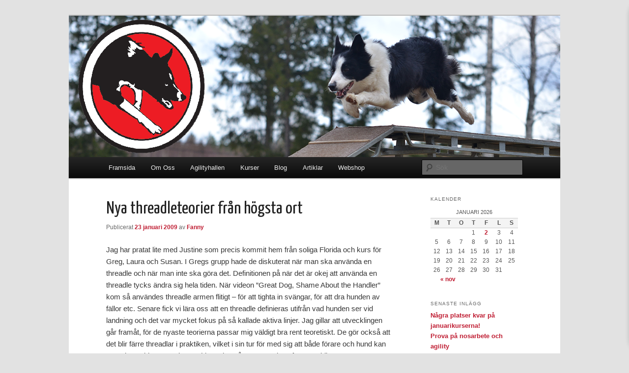

--- FILE ---
content_type: text/html; charset=UTF-8
request_url: http://www.klickerklok.se/nya-threadleteorier-fran-hogsta-ort/
body_size: 16773
content:
<!DOCTYPE html>
<!--[if IE 6]>
<html id="ie6" lang="sv-SE">
<![endif]-->
<!--[if IE 7]>
<html id="ie7" lang="sv-SE">
<![endif]-->
<!--[if IE 8]>
<html id="ie8" lang="sv-SE">
<![endif]-->
<!--[if !(IE 6) & !(IE 7) & !(IE 8)]><!-->
<html lang="sv-SE">
<!--<![endif]-->
<head>
	<script src="https://booking.agendo.io/agendo_loader.js" data-profile-id="312" defer></script>
<meta charset="UTF-8" />
<meta name="viewport" content="width=device-width, initial-scale=1.0" />
<title>
Nya threadleteorier från högsta ort | klickerklok.se	</title>
<link rel="profile" href="https://gmpg.org/xfn/11" />
<link rel="stylesheet" type="text/css" media="all" href="http://www.klickerklok.se/wp-content/themes/mytwentyeleven/style.css?ver=20250415" />
<link rel="pingback" href="http://www.klickerklok.se/xmlrpc.php">
<!--[if lt IE 9]>
<script src="http://www.klickerklok.se/wp-content/themes/twentyeleven/js/html5.js?ver=3.7.0" type="text/javascript"></script>
<![endif]-->
<meta name='robots' content='max-image-preview:large' />
	<style>img:is([sizes="auto" i], [sizes^="auto," i]) { contain-intrinsic-size: 3000px 1500px }</style>
	<link rel='dns-prefetch' href='//secure.gravatar.com' />
<link rel='dns-prefetch' href='//stats.wp.com' />
<link rel='dns-prefetch' href='//v0.wordpress.com' />
<link rel='preconnect' href='//c0.wp.com' />
<link rel='preconnect' href='//i0.wp.com' />
<link rel="alternate" type="application/rss+xml" title="klickerklok.se &raquo; Webbflöde" href="http://www.klickerklok.se/feed/" />
<link rel="alternate" type="application/rss+xml" title="klickerklok.se &raquo; Kommentarsflöde" href="http://www.klickerklok.se/comments/feed/" />
<link rel="alternate" type="application/rss+xml" title="klickerklok.se &raquo; Kommentarsflöde för Nya threadleteorier från högsta ort" href="http://www.klickerklok.se/nya-threadleteorier-fran-hogsta-ort/feed/" />
<script type="text/javascript">
/* <![CDATA[ */
window._wpemojiSettings = {"baseUrl":"https:\/\/s.w.org\/images\/core\/emoji\/16.0.1\/72x72\/","ext":".png","svgUrl":"https:\/\/s.w.org\/images\/core\/emoji\/16.0.1\/svg\/","svgExt":".svg","source":{"concatemoji":"http:\/\/www.klickerklok.se\/wp-includes\/js\/wp-emoji-release.min.js?ver=6.8.3"}};
/*! This file is auto-generated */
!function(s,n){var o,i,e;function c(e){try{var t={supportTests:e,timestamp:(new Date).valueOf()};sessionStorage.setItem(o,JSON.stringify(t))}catch(e){}}function p(e,t,n){e.clearRect(0,0,e.canvas.width,e.canvas.height),e.fillText(t,0,0);var t=new Uint32Array(e.getImageData(0,0,e.canvas.width,e.canvas.height).data),a=(e.clearRect(0,0,e.canvas.width,e.canvas.height),e.fillText(n,0,0),new Uint32Array(e.getImageData(0,0,e.canvas.width,e.canvas.height).data));return t.every(function(e,t){return e===a[t]})}function u(e,t){e.clearRect(0,0,e.canvas.width,e.canvas.height),e.fillText(t,0,0);for(var n=e.getImageData(16,16,1,1),a=0;a<n.data.length;a++)if(0!==n.data[a])return!1;return!0}function f(e,t,n,a){switch(t){case"flag":return n(e,"\ud83c\udff3\ufe0f\u200d\u26a7\ufe0f","\ud83c\udff3\ufe0f\u200b\u26a7\ufe0f")?!1:!n(e,"\ud83c\udde8\ud83c\uddf6","\ud83c\udde8\u200b\ud83c\uddf6")&&!n(e,"\ud83c\udff4\udb40\udc67\udb40\udc62\udb40\udc65\udb40\udc6e\udb40\udc67\udb40\udc7f","\ud83c\udff4\u200b\udb40\udc67\u200b\udb40\udc62\u200b\udb40\udc65\u200b\udb40\udc6e\u200b\udb40\udc67\u200b\udb40\udc7f");case"emoji":return!a(e,"\ud83e\udedf")}return!1}function g(e,t,n,a){var r="undefined"!=typeof WorkerGlobalScope&&self instanceof WorkerGlobalScope?new OffscreenCanvas(300,150):s.createElement("canvas"),o=r.getContext("2d",{willReadFrequently:!0}),i=(o.textBaseline="top",o.font="600 32px Arial",{});return e.forEach(function(e){i[e]=t(o,e,n,a)}),i}function t(e){var t=s.createElement("script");t.src=e,t.defer=!0,s.head.appendChild(t)}"undefined"!=typeof Promise&&(o="wpEmojiSettingsSupports",i=["flag","emoji"],n.supports={everything:!0,everythingExceptFlag:!0},e=new Promise(function(e){s.addEventListener("DOMContentLoaded",e,{once:!0})}),new Promise(function(t){var n=function(){try{var e=JSON.parse(sessionStorage.getItem(o));if("object"==typeof e&&"number"==typeof e.timestamp&&(new Date).valueOf()<e.timestamp+604800&&"object"==typeof e.supportTests)return e.supportTests}catch(e){}return null}();if(!n){if("undefined"!=typeof Worker&&"undefined"!=typeof OffscreenCanvas&&"undefined"!=typeof URL&&URL.createObjectURL&&"undefined"!=typeof Blob)try{var e="postMessage("+g.toString()+"("+[JSON.stringify(i),f.toString(),p.toString(),u.toString()].join(",")+"));",a=new Blob([e],{type:"text/javascript"}),r=new Worker(URL.createObjectURL(a),{name:"wpTestEmojiSupports"});return void(r.onmessage=function(e){c(n=e.data),r.terminate(),t(n)})}catch(e){}c(n=g(i,f,p,u))}t(n)}).then(function(e){for(var t in e)n.supports[t]=e[t],n.supports.everything=n.supports.everything&&n.supports[t],"flag"!==t&&(n.supports.everythingExceptFlag=n.supports.everythingExceptFlag&&n.supports[t]);n.supports.everythingExceptFlag=n.supports.everythingExceptFlag&&!n.supports.flag,n.DOMReady=!1,n.readyCallback=function(){n.DOMReady=!0}}).then(function(){return e}).then(function(){var e;n.supports.everything||(n.readyCallback(),(e=n.source||{}).concatemoji?t(e.concatemoji):e.wpemoji&&e.twemoji&&(t(e.twemoji),t(e.wpemoji)))}))}((window,document),window._wpemojiSettings);
/* ]]> */
</script>
<style id='wp-emoji-styles-inline-css' type='text/css'>

	img.wp-smiley, img.emoji {
		display: inline !important;
		border: none !important;
		box-shadow: none !important;
		height: 1em !important;
		width: 1em !important;
		margin: 0 0.07em !important;
		vertical-align: -0.1em !important;
		background: none !important;
		padding: 0 !important;
	}
</style>
<link rel='stylesheet' id='wp-block-library-css' href='https://c0.wp.com/c/6.8.3/wp-includes/css/dist/block-library/style.min.css' type='text/css' media='all' />
<style id='wp-block-library-theme-inline-css' type='text/css'>
.wp-block-audio :where(figcaption){color:#555;font-size:13px;text-align:center}.is-dark-theme .wp-block-audio :where(figcaption){color:#ffffffa6}.wp-block-audio{margin:0 0 1em}.wp-block-code{border:1px solid #ccc;border-radius:4px;font-family:Menlo,Consolas,monaco,monospace;padding:.8em 1em}.wp-block-embed :where(figcaption){color:#555;font-size:13px;text-align:center}.is-dark-theme .wp-block-embed :where(figcaption){color:#ffffffa6}.wp-block-embed{margin:0 0 1em}.blocks-gallery-caption{color:#555;font-size:13px;text-align:center}.is-dark-theme .blocks-gallery-caption{color:#ffffffa6}:root :where(.wp-block-image figcaption){color:#555;font-size:13px;text-align:center}.is-dark-theme :root :where(.wp-block-image figcaption){color:#ffffffa6}.wp-block-image{margin:0 0 1em}.wp-block-pullquote{border-bottom:4px solid;border-top:4px solid;color:currentColor;margin-bottom:1.75em}.wp-block-pullquote cite,.wp-block-pullquote footer,.wp-block-pullquote__citation{color:currentColor;font-size:.8125em;font-style:normal;text-transform:uppercase}.wp-block-quote{border-left:.25em solid;margin:0 0 1.75em;padding-left:1em}.wp-block-quote cite,.wp-block-quote footer{color:currentColor;font-size:.8125em;font-style:normal;position:relative}.wp-block-quote:where(.has-text-align-right){border-left:none;border-right:.25em solid;padding-left:0;padding-right:1em}.wp-block-quote:where(.has-text-align-center){border:none;padding-left:0}.wp-block-quote.is-large,.wp-block-quote.is-style-large,.wp-block-quote:where(.is-style-plain){border:none}.wp-block-search .wp-block-search__label{font-weight:700}.wp-block-search__button{border:1px solid #ccc;padding:.375em .625em}:where(.wp-block-group.has-background){padding:1.25em 2.375em}.wp-block-separator.has-css-opacity{opacity:.4}.wp-block-separator{border:none;border-bottom:2px solid;margin-left:auto;margin-right:auto}.wp-block-separator.has-alpha-channel-opacity{opacity:1}.wp-block-separator:not(.is-style-wide):not(.is-style-dots){width:100px}.wp-block-separator.has-background:not(.is-style-dots){border-bottom:none;height:1px}.wp-block-separator.has-background:not(.is-style-wide):not(.is-style-dots){height:2px}.wp-block-table{margin:0 0 1em}.wp-block-table td,.wp-block-table th{word-break:normal}.wp-block-table :where(figcaption){color:#555;font-size:13px;text-align:center}.is-dark-theme .wp-block-table :where(figcaption){color:#ffffffa6}.wp-block-video :where(figcaption){color:#555;font-size:13px;text-align:center}.is-dark-theme .wp-block-video :where(figcaption){color:#ffffffa6}.wp-block-video{margin:0 0 1em}:root :where(.wp-block-template-part.has-background){margin-bottom:0;margin-top:0;padding:1.25em 2.375em}
</style>
<style id='classic-theme-styles-inline-css' type='text/css'>
/*! This file is auto-generated */
.wp-block-button__link{color:#fff;background-color:#32373c;border-radius:9999px;box-shadow:none;text-decoration:none;padding:calc(.667em + 2px) calc(1.333em + 2px);font-size:1.125em}.wp-block-file__button{background:#32373c;color:#fff;text-decoration:none}
</style>
<link rel='stylesheet' id='mediaelement-css' href='https://c0.wp.com/c/6.8.3/wp-includes/js/mediaelement/mediaelementplayer-legacy.min.css' type='text/css' media='all' />
<link rel='stylesheet' id='wp-mediaelement-css' href='https://c0.wp.com/c/6.8.3/wp-includes/js/mediaelement/wp-mediaelement.min.css' type='text/css' media='all' />
<style id='jetpack-sharing-buttons-style-inline-css' type='text/css'>
.jetpack-sharing-buttons__services-list{display:flex;flex-direction:row;flex-wrap:wrap;gap:0;list-style-type:none;margin:5px;padding:0}.jetpack-sharing-buttons__services-list.has-small-icon-size{font-size:12px}.jetpack-sharing-buttons__services-list.has-normal-icon-size{font-size:16px}.jetpack-sharing-buttons__services-list.has-large-icon-size{font-size:24px}.jetpack-sharing-buttons__services-list.has-huge-icon-size{font-size:36px}@media print{.jetpack-sharing-buttons__services-list{display:none!important}}.editor-styles-wrapper .wp-block-jetpack-sharing-buttons{gap:0;padding-inline-start:0}ul.jetpack-sharing-buttons__services-list.has-background{padding:1.25em 2.375em}
</style>
<style id='global-styles-inline-css' type='text/css'>
:root{--wp--preset--aspect-ratio--square: 1;--wp--preset--aspect-ratio--4-3: 4/3;--wp--preset--aspect-ratio--3-4: 3/4;--wp--preset--aspect-ratio--3-2: 3/2;--wp--preset--aspect-ratio--2-3: 2/3;--wp--preset--aspect-ratio--16-9: 16/9;--wp--preset--aspect-ratio--9-16: 9/16;--wp--preset--color--black: #000;--wp--preset--color--cyan-bluish-gray: #abb8c3;--wp--preset--color--white: #fff;--wp--preset--color--pale-pink: #f78da7;--wp--preset--color--vivid-red: #cf2e2e;--wp--preset--color--luminous-vivid-orange: #ff6900;--wp--preset--color--luminous-vivid-amber: #fcb900;--wp--preset--color--light-green-cyan: #7bdcb5;--wp--preset--color--vivid-green-cyan: #00d084;--wp--preset--color--pale-cyan-blue: #8ed1fc;--wp--preset--color--vivid-cyan-blue: #0693e3;--wp--preset--color--vivid-purple: #9b51e0;--wp--preset--color--blue: #1982d1;--wp--preset--color--dark-gray: #373737;--wp--preset--color--medium-gray: #666;--wp--preset--color--light-gray: #e2e2e2;--wp--preset--gradient--vivid-cyan-blue-to-vivid-purple: linear-gradient(135deg,rgba(6,147,227,1) 0%,rgb(155,81,224) 100%);--wp--preset--gradient--light-green-cyan-to-vivid-green-cyan: linear-gradient(135deg,rgb(122,220,180) 0%,rgb(0,208,130) 100%);--wp--preset--gradient--luminous-vivid-amber-to-luminous-vivid-orange: linear-gradient(135deg,rgba(252,185,0,1) 0%,rgba(255,105,0,1) 100%);--wp--preset--gradient--luminous-vivid-orange-to-vivid-red: linear-gradient(135deg,rgba(255,105,0,1) 0%,rgb(207,46,46) 100%);--wp--preset--gradient--very-light-gray-to-cyan-bluish-gray: linear-gradient(135deg,rgb(238,238,238) 0%,rgb(169,184,195) 100%);--wp--preset--gradient--cool-to-warm-spectrum: linear-gradient(135deg,rgb(74,234,220) 0%,rgb(151,120,209) 20%,rgb(207,42,186) 40%,rgb(238,44,130) 60%,rgb(251,105,98) 80%,rgb(254,248,76) 100%);--wp--preset--gradient--blush-light-purple: linear-gradient(135deg,rgb(255,206,236) 0%,rgb(152,150,240) 100%);--wp--preset--gradient--blush-bordeaux: linear-gradient(135deg,rgb(254,205,165) 0%,rgb(254,45,45) 50%,rgb(107,0,62) 100%);--wp--preset--gradient--luminous-dusk: linear-gradient(135deg,rgb(255,203,112) 0%,rgb(199,81,192) 50%,rgb(65,88,208) 100%);--wp--preset--gradient--pale-ocean: linear-gradient(135deg,rgb(255,245,203) 0%,rgb(182,227,212) 50%,rgb(51,167,181) 100%);--wp--preset--gradient--electric-grass: linear-gradient(135deg,rgb(202,248,128) 0%,rgb(113,206,126) 100%);--wp--preset--gradient--midnight: linear-gradient(135deg,rgb(2,3,129) 0%,rgb(40,116,252) 100%);--wp--preset--font-size--small: 13px;--wp--preset--font-size--medium: 20px;--wp--preset--font-size--large: 36px;--wp--preset--font-size--x-large: 42px;--wp--preset--spacing--20: 0.44rem;--wp--preset--spacing--30: 0.67rem;--wp--preset--spacing--40: 1rem;--wp--preset--spacing--50: 1.5rem;--wp--preset--spacing--60: 2.25rem;--wp--preset--spacing--70: 3.38rem;--wp--preset--spacing--80: 5.06rem;--wp--preset--shadow--natural: 6px 6px 9px rgba(0, 0, 0, 0.2);--wp--preset--shadow--deep: 12px 12px 50px rgba(0, 0, 0, 0.4);--wp--preset--shadow--sharp: 6px 6px 0px rgba(0, 0, 0, 0.2);--wp--preset--shadow--outlined: 6px 6px 0px -3px rgba(255, 255, 255, 1), 6px 6px rgba(0, 0, 0, 1);--wp--preset--shadow--crisp: 6px 6px 0px rgba(0, 0, 0, 1);}:where(.is-layout-flex){gap: 0.5em;}:where(.is-layout-grid){gap: 0.5em;}body .is-layout-flex{display: flex;}.is-layout-flex{flex-wrap: wrap;align-items: center;}.is-layout-flex > :is(*, div){margin: 0;}body .is-layout-grid{display: grid;}.is-layout-grid > :is(*, div){margin: 0;}:where(.wp-block-columns.is-layout-flex){gap: 2em;}:where(.wp-block-columns.is-layout-grid){gap: 2em;}:where(.wp-block-post-template.is-layout-flex){gap: 1.25em;}:where(.wp-block-post-template.is-layout-grid){gap: 1.25em;}.has-black-color{color: var(--wp--preset--color--black) !important;}.has-cyan-bluish-gray-color{color: var(--wp--preset--color--cyan-bluish-gray) !important;}.has-white-color{color: var(--wp--preset--color--white) !important;}.has-pale-pink-color{color: var(--wp--preset--color--pale-pink) !important;}.has-vivid-red-color{color: var(--wp--preset--color--vivid-red) !important;}.has-luminous-vivid-orange-color{color: var(--wp--preset--color--luminous-vivid-orange) !important;}.has-luminous-vivid-amber-color{color: var(--wp--preset--color--luminous-vivid-amber) !important;}.has-light-green-cyan-color{color: var(--wp--preset--color--light-green-cyan) !important;}.has-vivid-green-cyan-color{color: var(--wp--preset--color--vivid-green-cyan) !important;}.has-pale-cyan-blue-color{color: var(--wp--preset--color--pale-cyan-blue) !important;}.has-vivid-cyan-blue-color{color: var(--wp--preset--color--vivid-cyan-blue) !important;}.has-vivid-purple-color{color: var(--wp--preset--color--vivid-purple) !important;}.has-black-background-color{background-color: var(--wp--preset--color--black) !important;}.has-cyan-bluish-gray-background-color{background-color: var(--wp--preset--color--cyan-bluish-gray) !important;}.has-white-background-color{background-color: var(--wp--preset--color--white) !important;}.has-pale-pink-background-color{background-color: var(--wp--preset--color--pale-pink) !important;}.has-vivid-red-background-color{background-color: var(--wp--preset--color--vivid-red) !important;}.has-luminous-vivid-orange-background-color{background-color: var(--wp--preset--color--luminous-vivid-orange) !important;}.has-luminous-vivid-amber-background-color{background-color: var(--wp--preset--color--luminous-vivid-amber) !important;}.has-light-green-cyan-background-color{background-color: var(--wp--preset--color--light-green-cyan) !important;}.has-vivid-green-cyan-background-color{background-color: var(--wp--preset--color--vivid-green-cyan) !important;}.has-pale-cyan-blue-background-color{background-color: var(--wp--preset--color--pale-cyan-blue) !important;}.has-vivid-cyan-blue-background-color{background-color: var(--wp--preset--color--vivid-cyan-blue) !important;}.has-vivid-purple-background-color{background-color: var(--wp--preset--color--vivid-purple) !important;}.has-black-border-color{border-color: var(--wp--preset--color--black) !important;}.has-cyan-bluish-gray-border-color{border-color: var(--wp--preset--color--cyan-bluish-gray) !important;}.has-white-border-color{border-color: var(--wp--preset--color--white) !important;}.has-pale-pink-border-color{border-color: var(--wp--preset--color--pale-pink) !important;}.has-vivid-red-border-color{border-color: var(--wp--preset--color--vivid-red) !important;}.has-luminous-vivid-orange-border-color{border-color: var(--wp--preset--color--luminous-vivid-orange) !important;}.has-luminous-vivid-amber-border-color{border-color: var(--wp--preset--color--luminous-vivid-amber) !important;}.has-light-green-cyan-border-color{border-color: var(--wp--preset--color--light-green-cyan) !important;}.has-vivid-green-cyan-border-color{border-color: var(--wp--preset--color--vivid-green-cyan) !important;}.has-pale-cyan-blue-border-color{border-color: var(--wp--preset--color--pale-cyan-blue) !important;}.has-vivid-cyan-blue-border-color{border-color: var(--wp--preset--color--vivid-cyan-blue) !important;}.has-vivid-purple-border-color{border-color: var(--wp--preset--color--vivid-purple) !important;}.has-vivid-cyan-blue-to-vivid-purple-gradient-background{background: var(--wp--preset--gradient--vivid-cyan-blue-to-vivid-purple) !important;}.has-light-green-cyan-to-vivid-green-cyan-gradient-background{background: var(--wp--preset--gradient--light-green-cyan-to-vivid-green-cyan) !important;}.has-luminous-vivid-amber-to-luminous-vivid-orange-gradient-background{background: var(--wp--preset--gradient--luminous-vivid-amber-to-luminous-vivid-orange) !important;}.has-luminous-vivid-orange-to-vivid-red-gradient-background{background: var(--wp--preset--gradient--luminous-vivid-orange-to-vivid-red) !important;}.has-very-light-gray-to-cyan-bluish-gray-gradient-background{background: var(--wp--preset--gradient--very-light-gray-to-cyan-bluish-gray) !important;}.has-cool-to-warm-spectrum-gradient-background{background: var(--wp--preset--gradient--cool-to-warm-spectrum) !important;}.has-blush-light-purple-gradient-background{background: var(--wp--preset--gradient--blush-light-purple) !important;}.has-blush-bordeaux-gradient-background{background: var(--wp--preset--gradient--blush-bordeaux) !important;}.has-luminous-dusk-gradient-background{background: var(--wp--preset--gradient--luminous-dusk) !important;}.has-pale-ocean-gradient-background{background: var(--wp--preset--gradient--pale-ocean) !important;}.has-electric-grass-gradient-background{background: var(--wp--preset--gradient--electric-grass) !important;}.has-midnight-gradient-background{background: var(--wp--preset--gradient--midnight) !important;}.has-small-font-size{font-size: var(--wp--preset--font-size--small) !important;}.has-medium-font-size{font-size: var(--wp--preset--font-size--medium) !important;}.has-large-font-size{font-size: var(--wp--preset--font-size--large) !important;}.has-x-large-font-size{font-size: var(--wp--preset--font-size--x-large) !important;}
:where(.wp-block-post-template.is-layout-flex){gap: 1.25em;}:where(.wp-block-post-template.is-layout-grid){gap: 1.25em;}
:where(.wp-block-columns.is-layout-flex){gap: 2em;}:where(.wp-block-columns.is-layout-grid){gap: 2em;}
:root :where(.wp-block-pullquote){font-size: 1.5em;line-height: 1.6;}
</style>
<link rel='stylesheet' id='contact-form-7-css' href='http://www.klickerklok.se/wp-content/plugins/contact-form-7/includes/css/styles.css?ver=6.1.4' type='text/css' media='all' />
<link rel='stylesheet' id='stcr-font-awesome-css' href='http://www.klickerklok.se/wp-content/plugins/subscribe-to-comments-reloaded/includes/css/font-awesome.min.css?ver=6.8.3' type='text/css' media='all' />
<link rel='stylesheet' id='stcr-style-css' href='http://www.klickerklok.se/wp-content/plugins/subscribe-to-comments-reloaded/includes/css/stcr-style.css?ver=6.8.3' type='text/css' media='all' />
<link rel='stylesheet' id='sidebar-login-css' href='http://www.klickerklok.se/wp-content/plugins/sidebar-login/build/sidebar-login.css?ver=1604937260' type='text/css' media='all' />
<link rel='stylesheet' id='twentyeleven-block-style-css' href='http://www.klickerklok.se/wp-content/themes/twentyeleven/blocks.css?ver=20240703' type='text/css' media='all' />
<link rel="https://api.w.org/" href="http://www.klickerklok.se/wp-json/" /><link rel="alternate" title="JSON" type="application/json" href="http://www.klickerklok.se/wp-json/wp/v2/posts/448" /><link rel="EditURI" type="application/rsd+xml" title="RSD" href="http://www.klickerklok.se/xmlrpc.php?rsd" />
<meta name="generator" content="WordPress 6.8.3" />
<link rel="canonical" href="http://www.klickerklok.se/nya-threadleteorier-fran-hogsta-ort/" />
<link rel='shortlink' href='https://wp.me/p3aGJO-7e' />
<link rel="alternate" title="oEmbed (JSON)" type="application/json+oembed" href="http://www.klickerklok.se/wp-json/oembed/1.0/embed?url=http%3A%2F%2Fwww.klickerklok.se%2Fnya-threadleteorier-fran-hogsta-ort%2F" />
<link rel="alternate" title="oEmbed (XML)" type="text/xml+oembed" href="http://www.klickerklok.se/wp-json/oembed/1.0/embed?url=http%3A%2F%2Fwww.klickerklok.se%2Fnya-threadleteorier-fran-hogsta-ort%2F&#038;format=xml" />
	<style>img#wpstats{display:none}</style>
			<style>
		/* Link color */
		a,
		#site-title a:focus,
		#site-title a:hover,
		#site-title a:active,
		.entry-title a:hover,
		.entry-title a:focus,
		.entry-title a:active,
		.widget_twentyeleven_ephemera .comments-link a:hover,
		section.recent-posts .other-recent-posts a[rel="bookmark"]:hover,
		section.recent-posts .other-recent-posts .comments-link a:hover,
		.format-image footer.entry-meta a:hover,
		#site-generator a:hover {
			color: #bf1d32;
		}
		section.recent-posts .other-recent-posts .comments-link a:hover {
			border-color: #bf1d32;
		}
		article.feature-image.small .entry-summary p a:hover,
		.entry-header .comments-link a:hover,
		.entry-header .comments-link a:focus,
		.entry-header .comments-link a:active,
		.feature-slider a.active {
			background-color: #bf1d32;
		}
	</style>
	<style type="text/css">.recentcomments a{display:inline !important;padding:0 !important;margin:0 !important;}</style>		<style type="text/css" id="twentyeleven-header-css">
				#site-title,
		#site-description {
			position: absolute;
			clip-path: inset(50%);
		}
				</style>
		
<!-- Jetpack Open Graph Tags -->
<meta property="og:type" content="article" />
<meta property="og:title" content="Nya threadleteorier från högsta ort" />
<meta property="og:url" content="http://www.klickerklok.se/nya-threadleteorier-fran-hogsta-ort/" />
<meta property="og:description" content="Jag har pratat lite med Justine som precis kommit hem från soliga Florida och kurs för Greg, Laura och Susan. I Gregs grupp hade de diskuterat när man ska använda en threadle och när man inte ska g…" />
<meta property="article:published_time" content="2009-01-23T12:23:20+00:00" />
<meta property="article:modified_time" content="2009-01-23T12:23:20+00:00" />
<meta property="og:site_name" content="klickerklok.se" />
<meta property="og:image" content="https://s0.wp.com/i/blank.jpg" />
<meta property="og:image:width" content="200" />
<meta property="og:image:height" content="200" />
<meta property="og:image:alt" content="" />
<meta property="og:locale" content="sv_SE" />
<meta name="twitter:text:title" content="Nya threadleteorier från högsta ort" />
<meta name="twitter:card" content="summary" />

<!-- End Jetpack Open Graph Tags -->
		<style type="text/css" id="wp-custom-css">
			/*
Du kan lägga till din egen CSS här.

Tryck på hjälpikonen ovan för att lära dig mer.
*/
@media (max-width: 650px) {
    #access li {
        float: none;
    }
    #access ul.sub-menu,
    #access ul{
        float: none;
        width: auto;
        position: static;
        display: block;
        opacity: 1;
        visibility: visible;
    }
    #access ul.sub-menu a {
        float: none;
        background: inherit;
        border-bottom: none;
        color: #fff;
        font-size: 13px;
        padding: 10px 0;
        padding-left: 50px;
    }
}		</style>
		</head>

<body class="wp-singular post-template-default single single-post postid-448 single-format-standard wp-embed-responsive wp-theme-twentyeleven wp-child-theme-mytwentyeleven two-column right-sidebar">
<div class="skip-link"><a class="assistive-text" href="#content">Hoppa till primärt innehåll</a></div><div id="page" class="hfeed">
	<header id="branding">
			<hgroup>
							<h1 id="site-title"><span><a href="http://www.klickerklok.se/" rel="home" >klickerklok.se</a></span></h1>
				<h2 id="site-description">klickerträning klikkertrening agility lydnad jakt bruks</h2>
			</hgroup>

						<a href="http://www.klickerklok.se/" rel="home" >
				<img src="http://www.klickerklok.se/wp-content/headerklickerklok.png" width="1000" height="288" alt="klickerklok.se" decoding="async" fetchpriority="high" />			</a>
			
						<div class="only-search with-image">
					<form method="get" id="searchform" action="http://www.klickerklok.se/">
		<label for="s" class="assistive-text">Sök</label>
		<input type="text" class="field" name="s" id="s" placeholder="Sök" />
		<input type="submit" class="submit" name="submit" id="searchsubmit" value="Sök" />
	</form>
			</div>
				
			<nav id="access">
				<h3 class="assistive-text">Huvudmeny</h3>
				<div class="menu-meny1-container"><ul id="menu-meny1" class="menu"><li id="menu-item-1296" class="menu-item menu-item-type-post_type menu-item-object-page menu-item-home menu-item-1296"><a href="http://www.klickerklok.se/">Framsida</a></li>
<li id="menu-item-1298" class="menu-item menu-item-type-post_type menu-item-object-page menu-item-1298"><a href="http://www.klickerklok.se/om-oss/">Om Oss</a></li>
<li id="menu-item-9783" class="menu-item menu-item-type-post_type menu-item-object-page menu-item-9783"><a href="http://www.klickerklok.se/agilityhallen/">Agilityhallen</a></li>
<li id="menu-item-1323" class="menu-item menu-item-type-post_type menu-item-object-page menu-item-has-children menu-item-1323"><a href="http://www.klickerklok.se/kurser/">Kurser</a>
<ul class="sub-menu">
	<li id="menu-item-10181" class="menu-item menu-item-type-post_type menu-item-object-page menu-item-10181"><a href="http://www.klickerklok.se/privatlektioner/">Privatlektioner</a></li>
	<li id="menu-item-2273" class="menu-item menu-item-type-post_type menu-item-object-page menu-item-2273"><a href="http://www.klickerklok.se/kurser/onlinekurser/">Onlinekurser</a></li>
	<li id="menu-item-5849" class="menu-item menu-item-type-post_type menu-item-object-page menu-item-5849"><a href="http://www.klickerklok.se/kurser/externa-kurser/">Externa Kurser</a></li>
</ul>
</li>
<li id="menu-item-1297" class="menu-item menu-item-type-post_type menu-item-object-page current_page_parent menu-item-1297"><a href="http://www.klickerklok.se/blog/">Blog</a></li>
<li id="menu-item-1373" class="menu-item menu-item-type-taxonomy menu-item-object-category current-post-ancestor current-menu-parent current-post-parent menu-item-1373"><a href="http://www.klickerklok.se/category/artiklar/">Artiklar</a></li>
<li id="menu-item-5892" class="menu-item menu-item-type-post_type menu-item-object-page menu-item-has-children menu-item-5892"><a href="http://www.klickerklok.se/webshop/">Webshop</a>
<ul class="sub-menu">
	<li id="menu-item-7128" class="menu-item menu-item-type-post_type menu-item-object-page menu-item-7128"><a href="http://www.klickerklok.se/agilityboken/">Agility – Från grunder till första start</a></li>
	<li id="menu-item-2236" class="menu-item menu-item-type-post_type menu-item-object-page menu-item-2236"><a href="http://www.klickerklok.se/bok/">Shaping – Effektiv och rolig hundträning</a></li>
	<li id="menu-item-5888" class="menu-item menu-item-type-post_type menu-item-object-page menu-item-5888"><a href="http://www.klickerklok.se/farskinn/">Fårskinn</a></li>
</ul>
</li>
</ul></div>			</nav><!-- #access -->
	</header><!-- #branding -->


	<div id="main">

		<div id="primary">
			<div id="content" role="main">

				
					
<article id="post-448" class="post-448 post type-post status-publish format-standard hentry category-agility category-artiklar">
	<header class="entry-header">
		<h1 class="entry-title">Nya threadleteorier från högsta ort</h1>

				<div class="entry-meta">
			<span class="sep">Publicerat </span><a href="http://www.klickerklok.se/nya-threadleteorier-fran-hogsta-ort/" title="13:23" rel="bookmark"><time class="entry-date" datetime="2009-01-23T13:23:20+01:00">23 januari 2009</time></a><span class="by-author"> <span class="sep"> av </span> <span class="author vcard"><a class="url fn n" href="http://www.klickerklok.se/author/admin/" title="Visa alla inlägg av Fanny" rel="author">Fanny</a></span></span>		</div><!-- .entry-meta -->
			</header><!-- .entry-header -->

	<div class="entry-content">
		<p>Jag har pratat lite med Justine som precis kommit hem från soliga Florida och kurs för Greg, Laura och Susan. I Gregs grupp hade de diskuterat när man ska använda en threadle och när man inte ska göra det. Definitionen på när det är okej att använda en threadle tycks ändra sig hela tiden. När videon &#8221;Great Dog, Shame About the Handler&#8221; kom så användes threadle armen flitigt &#8211; för att tighta in svängar, för att dra hunden av fällor etc. Senare fick vi lära oss att en threadle definieras utifrån vad hunden ser vid landning och det var mycket fokus på så kallade aktiva linjer. Jag gillar att utvecklingen går framåt, för de nyaste teorierna passar mig väldigt bra rent teoretiskt. De gör också att det blir färre threadlar i praktiken, vilket i sin tur för med sig att både förare och hund kan röra sig snabbare runt banan (det är ju svårare att springa fort samtidigt som man gör en threadle, jämfört med om man bara springer och vrider kroppen åt det håll hunden ska).</p>
<p><em><strong>Threadle:</strong> Två armbyten mellan hinder som skapar en S-formad linje i hundens väg (mer eller mindre, ibland vrider sig bara hundens huvud).  </em></p>
<p>När man funderar över huruvida man ska använda en threadle eller inte, blir frågan numera: &#8221;Kan jag få hunden att utföra det här på bara en axelrotation, utan att skapa inkonsekvens i min handling?&#8221;. Om svaret är nej, bör man använda en threadle. Inkonsekvens i handlingen är till exempel om samma (eller väldigt liknande) axelrotation både kan innebära att hunden ska gå runt ett hinder och ta det från baksidan, och innebära att hunden ska ta hindret från framsidan. Då behöver man förtydliga det ena alternativet med en threadle. Annars kommer man skapa frågetecken hos hunden, och förmodligen också sämre självständighet.</p>
<p>Det som var helt nytt för mig av det Justine sa, var någonting som känns väldigt bra och väldigt självklart när man väl tänker över det. Nämnligen att man inte behöver en threadle för att dra hunden av mittenhindret i ett &#8221;pinwheel&#8221; om det är på en rak linje och man använder en axelrotation för att ta hunden av det. En hund som tar hindret rakt fram ignorerar blindbyteslinjens ändring. Förr var det här alltid en solklar threadle, eftersom man tog hunden förbi en aktiv linje (hinder + vägranslinje).</p>
<p><img data-recalc-dims="1" decoding="async" src="https://i0.wp.com/www.klickerklok.se/banor/TAorBCBL.gif?w=584" /></p>
<p>Jag tror inte att det här blev helt förståeligt för er som inte är insatta i Greg Derretts handlingssystem. Men jag hoppas att ni andra förstår i alla fall 😀</p>
			</div><!-- .entry-content -->

	<footer class="entry-meta">
		Detta inlägg publicerades i <a href="http://www.klickerklok.se/category/agility/" rel="category tag">Agility</a>, <a href="http://www.klickerklok.se/category/artiklar/" rel="category tag">Artiklar</a> av <a href="http://www.klickerklok.se/author/admin/">Fanny</a>. Bokmärk <a href="http://www.klickerklok.se/nya-threadleteorier-fran-hogsta-ort/" title="Permalink to Nya threadleteorier från högsta ort" rel="bookmark">permalänken</a>.
		
			</footer><!-- .entry-meta -->
</article><!-- #post-448 -->
						
						<nav id="nav-single">
						<h3 class="assistive-text">Inläggsnavigering</h3>
						<span class="nav-previous"><a href="http://www.klickerklok.se/sno-och-slask/" rel="prev"><span class="meta-nav">&larr;</span> Föregående</a></span>
						<span class="nav-next"><a href="http://www.klickerklok.se/storslam-i-flatebyhallen/" rel="next">Nästa <span class="meta-nav">&rarr;</span></a></span>
					</nav><!-- #nav-single -->

<div style=”clear:both;”></div>

						<div id="comments">
	
	
			<h2 id="comments-title">
			13 svar på ”<span>Nya threadleteorier från högsta ort</span>”		</h2>

		
		<ol class="commentlist">
					<li class="comment even thread-even depth-1" id="li-comment-3963">
		<article id="comment-3963" class="comment">
			<footer class="comment-meta">
				<div class="comment-author vcard">
					<img alt='' src='https://secure.gravatar.com/avatar/c362b36a5f85280db7528a724f6287d30922e7e9169a176c9a61581c0a557dce?s=68&#038;d=mm&#038;r=g' srcset='https://secure.gravatar.com/avatar/c362b36a5f85280db7528a724f6287d30922e7e9169a176c9a61581c0a557dce?s=136&#038;d=mm&#038;r=g 2x' class='avatar avatar-68 photo' height='68' width='68' decoding='async'/><span class="fn"><a href="http://eskil-isak.com" class="url" rel="ugc external nofollow">Lisa</a></span> den <a href="http://www.klickerklok.se/nya-threadleteorier-fran-hogsta-ort/#comment-3963"><time datetime="2009-01-23T13:28:08+01:00">23 januari 2009 kl. 13:28</time></a> <span class="says">skrev:</span>
										</div><!-- .comment-author .vcard -->

					
					
				</footer>

				<div class="comment-content"><p>Den sista meningen var ganska talande 😉</p>
<p>Härlig film på Shejpa igår.</p>
</div>

				<div class="reply">
					<a rel="nofollow" class="comment-reply-link" href="http://www.klickerklok.se/nya-threadleteorier-fran-hogsta-ort/?replytocom=3963#respond" data-commentid="3963" data-postid="448" data-belowelement="comment-3963" data-respondelement="respond" data-replyto="Svar till Lisa" aria-label="Svar till Lisa">Svara <span>&darr;</span></a>				</div><!-- .reply -->
			</article><!-- #comment-## -->

				</li><!-- #comment-## -->
		<li class="comment odd alt thread-odd thread-alt depth-1" id="li-comment-3964">
		<article id="comment-3964" class="comment">
			<footer class="comment-meta">
				<div class="comment-author vcard">
					<img alt='' src='https://secure.gravatar.com/avatar/d984cc4fbe70eac99521b92ded63ac533c705d02e3148e04d877366f9861093b?s=68&#038;d=mm&#038;r=g' srcset='https://secure.gravatar.com/avatar/d984cc4fbe70eac99521b92ded63ac533c705d02e3148e04d877366f9861093b?s=136&#038;d=mm&#038;r=g 2x' class='avatar avatar-68 photo' height='68' width='68' decoding='async'/><span class="fn"><a href="http://agilida.se" class="url" rel="ugc external nofollow">Ida</a></span> den <a href="http://www.klickerklok.se/nya-threadleteorier-fran-hogsta-ort/#comment-3964"><time datetime="2009-01-23T14:30:04+01:00">23 januari 2009 kl. 14:30</time></a> <span class="says">skrev:</span>
										</div><!-- .comment-author .vcard -->

					
					
				</footer>

				<div class="comment-content"><p>Har jag förstått det rätt:</p>
<p>Men om det hade inneburit en sväng för hunden att ta mittenhindret (så att det inte blir en rak linje till mittenhindret), då skulle jag använt threadle för att hunden inte ska ta mittenhindret?</p>
</div>

				<div class="reply">
					<a rel="nofollow" class="comment-reply-link" href="http://www.klickerklok.se/nya-threadleteorier-fran-hogsta-ort/?replytocom=3964#respond" data-commentid="3964" data-postid="448" data-belowelement="comment-3964" data-respondelement="respond" data-replyto="Svar till Ida" aria-label="Svar till Ida">Svara <span>&darr;</span></a>				</div><!-- .reply -->
			</article><!-- #comment-## -->

				</li><!-- #comment-## -->
		<li class="comment byuser comment-author-admin bypostauthor even thread-even depth-1" id="li-comment-3965">
		<article id="comment-3965" class="comment">
			<footer class="comment-meta">
				<div class="comment-author vcard">
					<img alt='' src='https://secure.gravatar.com/avatar/93bc27d791dabf4c076c8218d883473de0f129e3a3865a4c06c0c4ced1ca6e5d?s=68&#038;d=mm&#038;r=g' srcset='https://secure.gravatar.com/avatar/93bc27d791dabf4c076c8218d883473de0f129e3a3865a4c06c0c4ced1ca6e5d?s=136&#038;d=mm&#038;r=g 2x' class='avatar avatar-68 photo' height='68' width='68' loading='lazy' decoding='async'/><span class="fn"><a href="http://www.klickerklok.se" class="url" rel="ugc">Fanny</a></span> den <a href="http://www.klickerklok.se/nya-threadleteorier-fran-hogsta-ort/#comment-3965"><time datetime="2009-01-23T14:39:07+01:00">23 januari 2009 kl. 14:39</time></a> <span class="says">skrev:</span>
										</div><!-- .comment-author .vcard -->

					
					
				</footer>

				<div class="comment-content"><p>Ida: Ja, det stämmer!</p>
</div>

				<div class="reply">
					<a rel="nofollow" class="comment-reply-link" href="http://www.klickerklok.se/nya-threadleteorier-fran-hogsta-ort/?replytocom=3965#respond" data-commentid="3965" data-postid="448" data-belowelement="comment-3965" data-respondelement="respond" data-replyto="Svar till Fanny" aria-label="Svar till Fanny">Svara <span>&darr;</span></a>				</div><!-- .reply -->
			</article><!-- #comment-## -->

				</li><!-- #comment-## -->
		<li class="comment odd alt thread-odd thread-alt depth-1" id="li-comment-3966">
		<article id="comment-3966" class="comment">
			<footer class="comment-meta">
				<div class="comment-author vcard">
					<img alt='' src='https://secure.gravatar.com/avatar/d984cc4fbe70eac99521b92ded63ac533c705d02e3148e04d877366f9861093b?s=68&#038;d=mm&#038;r=g' srcset='https://secure.gravatar.com/avatar/d984cc4fbe70eac99521b92ded63ac533c705d02e3148e04d877366f9861093b?s=136&#038;d=mm&#038;r=g 2x' class='avatar avatar-68 photo' height='68' width='68' loading='lazy' decoding='async'/><span class="fn">Ida</span> den <a href="http://www.klickerklok.se/nya-threadleteorier-fran-hogsta-ort/#comment-3966"><time datetime="2009-01-23T15:40:15+01:00">23 januari 2009 kl. 15:40</time></a> <span class="says">skrev:</span>
										</div><!-- .comment-author .vcard -->

					
					
				</footer>

				<div class="comment-content"><p>Ok, tack för svaret! 🙂</p>
</div>

				<div class="reply">
					<a rel="nofollow" class="comment-reply-link" href="http://www.klickerklok.se/nya-threadleteorier-fran-hogsta-ort/?replytocom=3966#respond" data-commentid="3966" data-postid="448" data-belowelement="comment-3966" data-respondelement="respond" data-replyto="Svar till Ida" aria-label="Svar till Ida">Svara <span>&darr;</span></a>				</div><!-- .reply -->
			</article><!-- #comment-## -->

				</li><!-- #comment-## -->
		<li class="comment even thread-even depth-1" id="li-comment-3967">
		<article id="comment-3967" class="comment">
			<footer class="comment-meta">
				<div class="comment-author vcard">
					<img alt='' src='https://secure.gravatar.com/avatar/6e4a46d1b59d270bc12c21f4bfa6b3e418660a7f43df88849c33b3524bd7f0f2?s=68&#038;d=mm&#038;r=g' srcset='https://secure.gravatar.com/avatar/6e4a46d1b59d270bc12c21f4bfa6b3e418660a7f43df88849c33b3524bd7f0f2?s=136&#038;d=mm&#038;r=g 2x' class='avatar avatar-68 photo' height='68' width='68' loading='lazy' decoding='async'/><span class="fn"><a href="http://clickeragility.blogspot.com" class="url" rel="ugc external nofollow">Ingerid Margrete</a></span> den <a href="http://www.klickerklok.se/nya-threadleteorier-fran-hogsta-ort/#comment-3967"><time datetime="2009-01-23T21:26:18+01:00">23 januari 2009 kl. 21:26</time></a> <span class="says">skrev:</span>
										</div><!-- .comment-author .vcard -->

					
					
				</footer>

				<div class="comment-content"><p>Logisk 🙂<br />
Fint med sånne oppklaringer! Men nå ble det jammen meg enda en ting å tenke på i forhold til onejump-øvelser. Isj. Komplisert i det lille hodet mitt! Hehe&#8230;</p>
</div>

				<div class="reply">
					<a rel="nofollow" class="comment-reply-link" href="http://www.klickerklok.se/nya-threadleteorier-fran-hogsta-ort/?replytocom=3967#respond" data-commentid="3967" data-postid="448" data-belowelement="comment-3967" data-respondelement="respond" data-replyto="Svar till Ingerid Margrete" aria-label="Svar till Ingerid Margrete">Svara <span>&darr;</span></a>				</div><!-- .reply -->
			</article><!-- #comment-## -->

				</li><!-- #comment-## -->
		<li class="comment odd alt thread-odd thread-alt depth-1" id="li-comment-3968">
		<article id="comment-3968" class="comment">
			<footer class="comment-meta">
				<div class="comment-author vcard">
					<img alt='' src='https://secure.gravatar.com/avatar/001e7a24c0704ea2927c090956de5aea33bd6a4a0727adc5a93498be5154632c?s=68&#038;d=mm&#038;r=g' srcset='https://secure.gravatar.com/avatar/001e7a24c0704ea2927c090956de5aea33bd6a4a0727adc5a93498be5154632c?s=136&#038;d=mm&#038;r=g 2x' class='avatar avatar-68 photo' height='68' width='68' loading='lazy' decoding='async'/><span class="fn"><a href="http://www.creativedogs.se" class="url" rel="ugc external nofollow">Elin</a></span> den <a href="http://www.klickerklok.se/nya-threadleteorier-fran-hogsta-ort/#comment-3968"><time datetime="2009-01-23T22:07:27+01:00">23 januari 2009 kl. 22:07</time></a> <span class="says">skrev:</span>
										</div><!-- .comment-author .vcard -->

					
					
				</footer>

				<div class="comment-content"><p>Jag förstår inte det där sista med att om det hade varit en sväng så ska man threadla&#8230; Är det för att man redan vrider på axlarna om det är en sväng?</p>
</div>

				<div class="reply">
					<a rel="nofollow" class="comment-reply-link" href="http://www.klickerklok.se/nya-threadleteorier-fran-hogsta-ort/?replytocom=3968#respond" data-commentid="3968" data-postid="448" data-belowelement="comment-3968" data-respondelement="respond" data-replyto="Svar till Elin" aria-label="Svar till Elin">Svara <span>&darr;</span></a>				</div><!-- .reply -->
			</article><!-- #comment-## -->

				</li><!-- #comment-## -->
		<li class="comment byuser comment-author-admin bypostauthor even thread-even depth-1" id="li-comment-3969">
		<article id="comment-3969" class="comment">
			<footer class="comment-meta">
				<div class="comment-author vcard">
					<img alt='' src='https://secure.gravatar.com/avatar/93bc27d791dabf4c076c8218d883473de0f129e3a3865a4c06c0c4ced1ca6e5d?s=68&#038;d=mm&#038;r=g' srcset='https://secure.gravatar.com/avatar/93bc27d791dabf4c076c8218d883473de0f129e3a3865a4c06c0c4ced1ca6e5d?s=136&#038;d=mm&#038;r=g 2x' class='avatar avatar-68 photo' height='68' width='68' loading='lazy' decoding='async'/><span class="fn"><a href="http://www.klickerklok.se" class="url" rel="ugc">Fanny</a></span> den <a href="http://www.klickerklok.se/nya-threadleteorier-fran-hogsta-ort/#comment-3969"><time datetime="2009-01-23T22:46:19+01:00">23 januari 2009 kl. 22:46</time></a> <span class="says">skrev:</span>
										</div><!-- .comment-author .vcard -->

					
					
				</footer>

				<div class="comment-content"><p>Elin: Ja, det kan man säga. När det är en rak linje till hoppet så gör ju axelvridningen att hunden tas av den raka linjen. Men om hoppet är i en sväng så kan ju axelvridningen betyda att hunden ska ta hoppet.</p>
</div>

				<div class="reply">
					<a rel="nofollow" class="comment-reply-link" href="http://www.klickerklok.se/nya-threadleteorier-fran-hogsta-ort/?replytocom=3969#respond" data-commentid="3969" data-postid="448" data-belowelement="comment-3969" data-respondelement="respond" data-replyto="Svar till Fanny" aria-label="Svar till Fanny">Svara <span>&darr;</span></a>				</div><!-- .reply -->
			</article><!-- #comment-## -->

				</li><!-- #comment-## -->
		<li class="comment odd alt thread-odd thread-alt depth-1" id="li-comment-3970">
		<article id="comment-3970" class="comment">
			<footer class="comment-meta">
				<div class="comment-author vcard">
					<img alt='' src='https://secure.gravatar.com/avatar/f506005d33cfef5fa890fbfb61a05b5d86f8d7a26fcb00c3a237e68a8b9b3767?s=68&#038;d=mm&#038;r=g' srcset='https://secure.gravatar.com/avatar/f506005d33cfef5fa890fbfb61a05b5d86f8d7a26fcb00c3a237e68a8b9b3767?s=136&#038;d=mm&#038;r=g 2x' class='avatar avatar-68 photo' height='68' width='68' loading='lazy' decoding='async'/><span class="fn">Mari</span> den <a href="http://www.klickerklok.se/nya-threadleteorier-fran-hogsta-ort/#comment-3970"><time datetime="2009-01-23T23:31:55+01:00">23 januari 2009 kl. 23:31</time></a> <span class="says">skrev:</span>
										</div><!-- .comment-author .vcard -->

					
					
				</footer>

				<div class="comment-content"><p>Jeg må si at jeg måtte tenke litt på den der, men jeg tror jeg forstår nå. Men for at det skal bli riktig med akselrotasjon, må man vel være nøye med posisjon (ikke for langt opp mot midthinderet)og ikke vente for lenge med rotasjonen. Å begynne rotasjonen ved hundens commitmentpoint blir vel kanskje litt for sent?</p>
</div>

				<div class="reply">
					<a rel="nofollow" class="comment-reply-link" href="http://www.klickerklok.se/nya-threadleteorier-fran-hogsta-ort/?replytocom=3970#respond" data-commentid="3970" data-postid="448" data-belowelement="comment-3970" data-respondelement="respond" data-replyto="Svar till Mari" aria-label="Svar till Mari">Svara <span>&darr;</span></a>				</div><!-- .reply -->
			</article><!-- #comment-## -->

				</li><!-- #comment-## -->
		<li class="comment byuser comment-author-admin bypostauthor even thread-even depth-1" id="li-comment-3971">
		<article id="comment-3971" class="comment">
			<footer class="comment-meta">
				<div class="comment-author vcard">
					<img alt='' src='https://secure.gravatar.com/avatar/93bc27d791dabf4c076c8218d883473de0f129e3a3865a4c06c0c4ced1ca6e5d?s=68&#038;d=mm&#038;r=g' srcset='https://secure.gravatar.com/avatar/93bc27d791dabf4c076c8218d883473de0f129e3a3865a4c06c0c4ced1ca6e5d?s=136&#038;d=mm&#038;r=g 2x' class='avatar avatar-68 photo' height='68' width='68' loading='lazy' decoding='async'/><span class="fn"><a href="http://www.klickerklok.se" class="url" rel="ugc">Fanny</a></span> den <a href="http://www.klickerklok.se/nya-threadleteorier-fran-hogsta-ort/#comment-3971"><time datetime="2009-01-23T23:39:29+01:00">23 januari 2009 kl. 23:39</time></a> <span class="says">skrev:</span>
										</div><!-- .comment-author .vcard -->

					
					
				</footer>

				<div class="comment-content"><p>En av grundreglerna i Gregs handlingssystem är ju &#8221;face the direction your dog is going until he is fully committed to the obstacle&#8221;, vilket innebär att du håller riktning rakt fram tills hunden har fäst på hinder 2, sedan svänger du höger.</p>
</div>

				<div class="reply">
					<a rel="nofollow" class="comment-reply-link" href="http://www.klickerklok.se/nya-threadleteorier-fran-hogsta-ort/?replytocom=3971#respond" data-commentid="3971" data-postid="448" data-belowelement="comment-3971" data-respondelement="respond" data-replyto="Svar till Fanny" aria-label="Svar till Fanny">Svara <span>&darr;</span></a>				</div><!-- .reply -->
			</article><!-- #comment-## -->

				</li><!-- #comment-## -->
		<li class="comment odd alt thread-odd thread-alt depth-1" id="li-comment-3972">
		<article id="comment-3972" class="comment">
			<footer class="comment-meta">
				<div class="comment-author vcard">
					<img alt='' src='https://secure.gravatar.com/avatar/f506005d33cfef5fa890fbfb61a05b5d86f8d7a26fcb00c3a237e68a8b9b3767?s=68&#038;d=mm&#038;r=g' srcset='https://secure.gravatar.com/avatar/f506005d33cfef5fa890fbfb61a05b5d86f8d7a26fcb00c3a237e68a8b9b3767?s=136&#038;d=mm&#038;r=g 2x' class='avatar avatar-68 photo' height='68' width='68' loading='lazy' decoding='async'/><span class="fn">Mari</span> den <a href="http://www.klickerklok.se/nya-threadleteorier-fran-hogsta-ort/#comment-3972"><time datetime="2009-01-23T23:58:12+01:00">23 januari 2009 kl. 23:58</time></a> <span class="says">skrev:</span>
										</div><!-- .comment-author .vcard -->

					
					
				</footer>

				<div class="comment-content"><p>Naturligvis.. Heller litt sent enn for tidlig. Poenget mitt var at det er lett å sette hunden på feil linje dersom man er for sent ute. Timing er med andre ord (som alltid)veldig viktig. =)Takk for at du postet dette! Jeg gått og lurt litt på det der..</p>
</div>

				<div class="reply">
					<a rel="nofollow" class="comment-reply-link" href="http://www.klickerklok.se/nya-threadleteorier-fran-hogsta-ort/?replytocom=3972#respond" data-commentid="3972" data-postid="448" data-belowelement="comment-3972" data-respondelement="respond" data-replyto="Svar till Mari" aria-label="Svar till Mari">Svara <span>&darr;</span></a>				</div><!-- .reply -->
			</article><!-- #comment-## -->

				</li><!-- #comment-## -->
		<li class="comment even thread-even depth-1" id="li-comment-3973">
		<article id="comment-3973" class="comment">
			<footer class="comment-meta">
				<div class="comment-author vcard">
					<img alt='' src='https://secure.gravatar.com/avatar/7734365f98342121f7df5a7b16127a676eaf25544e6a365f596285d937df6752?s=68&#038;d=mm&#038;r=g' srcset='https://secure.gravatar.com/avatar/7734365f98342121f7df5a7b16127a676eaf25544e6a365f596285d937df6752?s=136&#038;d=mm&#038;r=g 2x' class='avatar avatar-68 photo' height='68' width='68' loading='lazy' decoding='async'/><span class="fn"><a href="http://www.carpemomentum.nu" class="url" rel="ugc external nofollow">E&amp;E</a></span> den <a href="http://www.klickerklok.se/nya-threadleteorier-fran-hogsta-ort/#comment-3973"><time datetime="2009-01-24T21:11:34+01:00">24 januari 2009 kl. 21:11</time></a> <span class="says">skrev:</span>
										</div><!-- .comment-author .vcard -->

					
					
				</footer>

				<div class="comment-content"><p>Tjena, och jättegrattis till lördagens framgångar! </p>
<p>Har tittat på banskissen och tänker att det egentligen inte har något med pinwheel att göra, utan att det helt och hållet handlar om hur man kan svänga hunden av en rak linje där hindren står i vinkel.</p>
<p>Frågan är alltså om kontrasten rakt/sväng är viktigare än de aktiva linjerna?</p>
<p>Situationen påminner mycket om det &#8221;bakombytesbryderi&#8221; Mette skrev om runt 16 okt, men där kom man in i situationen i högerhandling. Den kombinationen var mycket trängre men i övrigt likadan, och funderingen var om det var möjligt att komma in i högerhandling och göra bb mellan 1-2. Och nä, bakombytet hamnar mellan 2-3 eftersom det är rak linje. Slutsats: om man gör bb mellan 1-2 ska hunden svänga och alltså inte ta 3.  </p>
<p>I vä-handling är det, som Fanny säger, detsamma &#8211; axelrotation vid 2 säger sväng, alltså ta inte hindret rakt fram.</p>
<p>Lite småspännande blir det om man tänker sig att man kommer in i det hela med ett framförbyte. Alltså, på Fannys banskiss, kom in från vä kanten och ta nr 1 i hö-handling. Framförbyte mellan 1-2. Det är fortfarande rak linje mellan 2-3, alltså ska axelrotation fortfarande räcka för att få hunden förbi 3. Känns det fortfarande som tillräckligt stor skillnad mellan &#8221;rakt fram&#8221; och &#8221;axelrotation&#8221;? (har inte svaret 🙂 men teoretiskt skulle vi vilja säga ja, praktiskt kanske nja&#8230;Värre ju trängre det är förstås).</p>
</div>

				<div class="reply">
					<a rel="nofollow" class="comment-reply-link" href="http://www.klickerklok.se/nya-threadleteorier-fran-hogsta-ort/?replytocom=3973#respond" data-commentid="3973" data-postid="448" data-belowelement="comment-3973" data-respondelement="respond" data-replyto="Svar till E&amp;E" aria-label="Svar till E&amp;E">Svara <span>&darr;</span></a>				</div><!-- .reply -->
			</article><!-- #comment-## -->

				</li><!-- #comment-## -->
		<li class="comment odd alt thread-odd thread-alt depth-1" id="li-comment-4003">
		<article id="comment-4003" class="comment">
			<footer class="comment-meta">
				<div class="comment-author vcard">
					<img alt='' src='https://secure.gravatar.com/avatar/9deed599a6f271e9cda58560597fa14adc9d02aa8cd4f241660a0832b45e24ad?s=68&#038;d=mm&#038;r=g' srcset='https://secure.gravatar.com/avatar/9deed599a6f271e9cda58560597fa14adc9d02aa8cd4f241660a0832b45e24ad?s=136&#038;d=mm&#038;r=g 2x' class='avatar avatar-68 photo' height='68' width='68' loading='lazy' decoding='async'/><span class="fn"><a href="http://www.agilitybiten.se" class="url" rel="ugc external nofollow">Mija</a></span> den <a href="http://www.klickerklok.se/nya-threadleteorier-fran-hogsta-ort/#comment-4003"><time datetime="2009-01-25T20:31:04+01:00">25 januari 2009 kl. 20:31</time></a> <span class="says">skrev:</span>
										</div><!-- .comment-author .vcard -->

					
					
				</footer>

				<div class="comment-content"><p>Jag tror att jag i de där lägena försöker skilja genom hur långt ut jag håller armen också. Alltså, om det teoretiskt inte är en threadle men man är orolig för att hunden inte ska se den oändliga skillnaden i axelrörelserna så kan man också skilja genom om man stödjer med att hålla upp armen eller inte.</p>
</div>

				<div class="reply">
					<a rel="nofollow" class="comment-reply-link" href="http://www.klickerklok.se/nya-threadleteorier-fran-hogsta-ort/?replytocom=4003#respond" data-commentid="4003" data-postid="448" data-belowelement="comment-4003" data-respondelement="respond" data-replyto="Svar till Mija" aria-label="Svar till Mija">Svara <span>&darr;</span></a>				</div><!-- .reply -->
			</article><!-- #comment-## -->

				</li><!-- #comment-## -->
		<li class="post pingback">
		<p>Pingback:  <a href="http://lenekristin.wordpress.com/2009/06/10/plan-for-sommeren-agility/" class="url" rel="ugc external nofollow">plan for sommeren &#8211; agility &laquo; munterhund.no</a></p>
				</li><!-- #comment-## -->
		</ol>

		
		
	
		<div id="respond" class="comment-respond">
		<h3 id="reply-title" class="comment-reply-title">Lämna ett svar <small><a rel="nofollow" id="cancel-comment-reply-link" href="/nya-threadleteorier-fran-hogsta-ort/#respond" style="display:none;">Avbryt svar</a></small></h3><form action="http://www.klickerklok.se/wp-comments-post.php" method="post" id="commentform" class="comment-form"><p class="comment-notes"><span id="email-notes">Din e-postadress kommer inte publiceras.</span> <span class="required-field-message">Obligatoriska fält är märkta <span class="required">*</span></span></p><p class="comment-form-comment"><label for="comment">Kommentar <span class="required">*</span></label> <textarea id="comment" name="comment" cols="45" rows="8" maxlength="65525" required="required"></textarea></p><p class="comment-form-author"><label for="author">Namn <span class="required">*</span></label> <input id="author" name="author" type="text" value="" size="30" maxlength="245" autocomplete="name" required="required" /></p>
<p class="comment-form-email"><label for="email">E-postadress <span class="required">*</span></label> <input id="email" name="email" type="text" value="" size="30" maxlength="100" aria-describedby="email-notes" autocomplete="email" required="required" /></p>
<p class="comment-form-url"><label for="url">Webbplats</label> <input id="url" name="url" type="text" value="" size="30" maxlength="200" autocomplete="url" /></p>
<p class="comment-subscription-form"><input type="checkbox" name="subscribe_comments" id="subscribe_comments" value="subscribe" style="width: auto; -moz-appearance: checkbox; -webkit-appearance: checkbox;" /> <label class="subscribe-label" id="subscribe-label" for="subscribe_comments">Meddela mig om nya kommentarer via e-post.</label></p><p class="comment-subscription-form"><input type="checkbox" name="subscribe_blog" id="subscribe_blog" value="subscribe" style="width: auto; -moz-appearance: checkbox; -webkit-appearance: checkbox;" /> <label class="subscribe-label" id="subscribe-blog-label" for="subscribe_blog">Meddela mig om nya inlägg via e-post.</label></p><p class='comment-form-subscriptions'><label for='subscribe-reloaded'><input style='width:30px' type='checkbox' name='subscribe-reloaded' id='subscribe-reloaded' value='yes' checked='checked' /> Meddela mig om nya kommentarer via e-post. Du kan också <a href="http://www.klickerklok.se/comment-subscriptions/?srp=448&amp;srk=dd73be0c765ad7fdcff0e391ea358a50&amp;sra=s&amp;srsrc=f">prenumerera</a> utan att kommentera.</label></p><p class="form-submit"><input name="submit" type="submit" id="submit" class="submit" value="Publicera kommentar" /> <input type='hidden' name='comment_post_ID' value='448' id='comment_post_ID' />
<input type='hidden' name='comment_parent' id='comment_parent' value='0' />
</p><p style="display: none;"><input type="hidden" id="akismet_comment_nonce" name="akismet_comment_nonce" value="935e23558a" /></p><p style="display: none !important;" class="akismet-fields-container" data-prefix="ak_"><label>&#916;<textarea name="ak_hp_textarea" cols="45" rows="8" maxlength="100"></textarea></label><input type="hidden" id="ak_js_1" name="ak_js" value="3"/><script>document.getElementById( "ak_js_1" ).setAttribute( "value", ( new Date() ).getTime() );</script></p></form>	</div><!-- #respond -->
	<p class="akismet_comment_form_privacy_notice">Denna webbplats använder Akismet för att minska skräppost. <a href="https://akismet.com/privacy/" target="_blank" rel="nofollow noopener">Lär dig om hur din kommentarsdata bearbetas</a>.</p>
</div><!-- #comments -->

				
			</div><!-- #content -->
		</div><!-- #primary -->

		<div id="secondary" class="widget-area" role="complementary">
			<aside id="calendar-3" class="widget widget_calendar"><h3 class="widget-title">Kalender</h3><div id="calendar_wrap" class="calendar_wrap"><table id="wp-calendar" class="wp-calendar-table">
	<caption>januari 2026</caption>
	<thead>
	<tr>
		<th scope="col" aria-label="måndag">M</th>
		<th scope="col" aria-label="tisdag">T</th>
		<th scope="col" aria-label="onsdag">O</th>
		<th scope="col" aria-label="torsdag">T</th>
		<th scope="col" aria-label="fredag">F</th>
		<th scope="col" aria-label="lördag">L</th>
		<th scope="col" aria-label="söndag">S</th>
	</tr>
	</thead>
	<tbody>
	<tr>
		<td colspan="3" class="pad">&nbsp;</td><td>1</td><td><a href="http://www.klickerklok.se/2026/01/02/" aria-label="Inlägg publicerade den 2 January 2026">2</a></td><td>3</td><td>4</td>
	</tr>
	<tr>
		<td>5</td><td>6</td><td>7</td><td>8</td><td>9</td><td>10</td><td>11</td>
	</tr>
	<tr>
		<td>12</td><td>13</td><td>14</td><td>15</td><td>16</td><td id="today">17</td><td>18</td>
	</tr>
	<tr>
		<td>19</td><td>20</td><td>21</td><td>22</td><td>23</td><td>24</td><td>25</td>
	</tr>
	<tr>
		<td>26</td><td>27</td><td>28</td><td>29</td><td>30</td><td>31</td>
		<td class="pad" colspan="1">&nbsp;</td>
	</tr>
	</tbody>
	</table><nav aria-label="Föregående och nästa månad" class="wp-calendar-nav">
		<span class="wp-calendar-nav-prev"><a href="http://www.klickerklok.se/2025/11/">&laquo; nov</a></span>
		<span class="pad">&nbsp;</span>
		<span class="wp-calendar-nav-next">&nbsp;</span>
	</nav></div></aside>
		<aside id="recent-posts-3" class="widget widget_recent_entries">
		<h3 class="widget-title">Senaste inlägg</h3>
		<ul>
											<li>
					<a href="http://www.klickerklok.se/nagra-platser-kvar-pa-januarikurserna/">Några platser kvar på januarikurserna!</a>
									</li>
											<li>
					<a href="http://www.klickerklok.se/prova-pa-nosarbete-och-agility/">Prova på nosarbete och agility</a>
									</li>
											<li>
					<a href="http://www.klickerklok.se/intensivkurser-i-vinter/">Intensivkurser i vinter</a>
									</li>
											<li>
					<a href="http://www.klickerklok.se/lagg-de-basta-agilitygrunderna/">Lägg de bästa agilitygrunderna!</a>
									</li>
											<li>
					<a href="http://www.klickerklok.se/onlinekurser-agility-2022/">Onlinekurser Agility 2022</a>
									</li>
					</ul>

		</aside><aside id="recent-comments-3" class="widget widget_recent_comments"><h3 class="widget-title">Senaste kommentarer</h3><ul id="recentcomments"><li class="recentcomments"><span class="comment-author-link">Emma</span> om <a href="http://www.klickerklok.se/valpkurs-online/valpekurs-2024-leksjon-5/#comment-758094">Valpekurs Leksjon 5</a></li><li class="recentcomments"><span class="comment-author-link">Emma</span> om <a href="http://www.klickerklok.se/valpkurs-online/valpekurs-2024-klasserom/valpekurs-2024-leksjon-7/#comment-757966">Valpekurs Leksjon 7</a></li><li class="recentcomments"><span class="comment-author-link">Emma</span> om <a href="http://www.klickerklok.se/valpkurs-online/valpekurs-2024-klasserom/valpekurs-2024-leksjon-7/#comment-757965">Valpekurs Leksjon 7</a></li><li class="recentcomments"><span class="comment-author-link"><a href="http://www.klickerklok.se" class="url" rel="ugc">Thomas</a></span> om <a href="http://www.klickerklok.se/valpkurs-online/valpekurs-2024-klasserom/valpekurs-2024-leksjon-7/#comment-757957">Valpekurs Leksjon 7</a></li><li class="recentcomments"><span class="comment-author-link">Emma</span> om <a href="http://www.klickerklok.se/valpkurs-online/valpekurs-2024-klasserom/valpekurs-2024-leksjon-7/#comment-757832">Valpekurs Leksjon 7</a></li></ul></aside><aside id="wp_sidebarlogin-5" class="widget widget_wp_sidebarlogin"><h3 class="widget-title">Logga in</h3><div class="sidebar-login-form"><form name="loginform" id="loginform" action="http://www.klickerklok.se/wp-login.php" method="post"><p class="login-username">
				<label for="user_login">Användarnamn</label>
				<input type="text" name="log" id="user_login" autocomplete="username" class="input" value="" size="20" />
			</p><p class="login-password">
				<label for="user_pass">Lösenord</label>
				<input type="password" name="pwd" id="user_pass" autocomplete="current-password" spellcheck="false" class="input" value="" size="20" />
			</p><p class="login-remember"><label><input name="rememberme" type="checkbox" id="rememberme" value="forever" checked="checked" /> Kom ihåg mig</label></p><p class="login-submit">
				<input type="submit" name="wp-submit" id="wp-submit" class="button button-primary" value="Logga in" />
				<input type="hidden" name="redirect_to" value="http://www.klickerklok.se/nya-threadleteorier-fran-hogsta-ort/?_login=753448028a" />
			</p><input type="hidden" name="members_redirect_to" value="1" /></form><ul class="sidebar-login-links pagenav sidebar_login_links"><li class="lost_password-link"><a href="http://www.klickerklok.se/wp-login.php?action=lostpassword">Glömt lösenord</a></li></ul></div></aside>		</div><!-- #secondary .widget-area -->

	</div><!-- #main -->

	<footer id="colophon">

			
<div id="supplementary" class="three">
		<div id="first" class="widget-area" role="complementary">
		<aside id="text-2" class="widget widget_text"><h3 class="widget-title">Klickerklok HB</h3>			<div class="textwidget">Kälkesta Gruvstugan <br>
716 93 Fjugesta<br>
Orgnr: 969743-0594<br>
Swishnummer: 123 231 79 07<br>
</div>
		</aside>	</div><!-- #first .widget-area -->
	
		<div id="second" class="widget-area" role="complementary">
		<aside id="text-29" class="widget widget_text"><h3 class="widget-title">Kontakta oss</h3>			<div class="textwidget">Fanny:<br>
0704-163608<br>
fanny@klickerklok.se<br>
Thomas:<br>
073-812 87 69<br>
thomas@klickerklok.se<br></div>
		</aside>	</div><!-- #second .widget-area -->
	
		<div id="third" class="widget-area" role="complementary">
		<aside id="text-30" class="widget widget_text">			<div class="textwidget"></div>
		</aside>	</div><!-- #third .widget-area -->
	</div><!-- #supplementary -->

			<div id="site-generator">
												<a href="https://sv.wordpress.org/" class="imprint" title="Semantisk personlig publiceringsplattform">
					Drivs med WordPress				</a>
			</div>
	</footer><!-- #colophon -->
</div><!-- #page -->

<script type="speculationrules">
{"prefetch":[{"source":"document","where":{"and":[{"href_matches":"\/*"},{"not":{"href_matches":["\/wp-*.php","\/wp-admin\/*","\/wp-content\/*","\/wp-content\/plugins\/*","\/wp-content\/themes\/mytwentyeleven\/*","\/wp-content\/themes\/twentyeleven\/*","\/*\\?(.+)"]}},{"not":{"selector_matches":"a[rel~=\"nofollow\"]"}},{"not":{"selector_matches":".no-prefetch, .no-prefetch a"}}]},"eagerness":"conservative"}]}
</script>
	<div style="display:none">
			<div class="grofile-hash-map-4325ab93ef2b34eada4d1e52392186e1">
		</div>
		<div class="grofile-hash-map-53eef326947c5e4be5a4698b52426648">
		</div>
		<div class="grofile-hash-map-8d89fec2d5095150c820573ee497fcd4">
		</div>
		<div class="grofile-hash-map-404afa67b8c57b96a716110eb61c53a4">
		</div>
		<div class="grofile-hash-map-7320173ba71675377fac656cd640681d">
		</div>
		<div class="grofile-hash-map-8ad07b5e6c408cadbb52c714a2b468ee">
		</div>
		<div class="grofile-hash-map-96c4fe2b1d8ba1d3ea93b115c8a888b4">
		</div>
		<div class="grofile-hash-map-c1107e02133b77fa6a2f542b7d79c66e">
		</div>
		</div>
		<script type="text/javascript" src="https://c0.wp.com/c/6.8.3/wp-includes/js/comment-reply.min.js" id="comment-reply-js" async="async" data-wp-strategy="async"></script>
<script type="text/javascript" src="https://c0.wp.com/c/6.8.3/wp-includes/js/dist/hooks.min.js" id="wp-hooks-js"></script>
<script type="text/javascript" src="https://c0.wp.com/c/6.8.3/wp-includes/js/dist/i18n.min.js" id="wp-i18n-js"></script>
<script type="text/javascript" id="wp-i18n-js-after">
/* <![CDATA[ */
wp.i18n.setLocaleData( { 'text direction\u0004ltr': [ 'ltr' ] } );
/* ]]> */
</script>
<script type="text/javascript" src="http://www.klickerklok.se/wp-content/plugins/contact-form-7/includes/swv/js/index.js?ver=6.1.4" id="swv-js"></script>
<script type="text/javascript" id="contact-form-7-js-translations">
/* <![CDATA[ */
( function( domain, translations ) {
	var localeData = translations.locale_data[ domain ] || translations.locale_data.messages;
	localeData[""].domain = domain;
	wp.i18n.setLocaleData( localeData, domain );
} )( "contact-form-7", {"translation-revision-date":"2025-08-26 21:48:02+0000","generator":"GlotPress\/4.0.3","domain":"messages","locale_data":{"messages":{"":{"domain":"messages","plural-forms":"nplurals=2; plural=n != 1;","lang":"sv_SE"},"This contact form is placed in the wrong place.":["Detta kontaktformul\u00e4r \u00e4r placerat p\u00e5 fel st\u00e4lle."],"Error:":["Fel:"]}},"comment":{"reference":"includes\/js\/index.js"}} );
/* ]]> */
</script>
<script type="text/javascript" id="contact-form-7-js-before">
/* <![CDATA[ */
var wpcf7 = {
    "api": {
        "root": "http:\/\/www.klickerklok.se\/wp-json\/",
        "namespace": "contact-form-7\/v1"
    }
};
/* ]]> */
</script>
<script type="text/javascript" src="http://www.klickerklok.se/wp-content/plugins/contact-form-7/includes/js/index.js?ver=6.1.4" id="contact-form-7-js"></script>
<script type="text/javascript" src="https://secure.gravatar.com/js/gprofiles.js?ver=202603" id="grofiles-cards-js"></script>
<script type="text/javascript" id="wpgroho-js-extra">
/* <![CDATA[ */
var WPGroHo = {"my_hash":""};
/* ]]> */
</script>
<script type="text/javascript" src="https://c0.wp.com/p/jetpack/15.4/modules/wpgroho.js" id="wpgroho-js"></script>
<script type="text/javascript" id="jetpack-stats-js-before">
/* <![CDATA[ */
_stq = window._stq || [];
_stq.push([ "view", {"v":"ext","blog":"46876576","post":"448","tz":"1","srv":"www.klickerklok.se","j":"1:15.4"} ]);
_stq.push([ "clickTrackerInit", "46876576", "448" ]);
/* ]]> */
</script>
<script type="text/javascript" src="https://stats.wp.com/e-202603.js" id="jetpack-stats-js" defer="defer" data-wp-strategy="defer"></script>
<script defer type="text/javascript" src="http://www.klickerklok.se/wp-content/plugins/akismet/_inc/akismet-frontend.js?ver=1762971813" id="akismet-frontend-js"></script>
<script type="text/javascript" src="https://c0.wp.com/c/6.8.3/wp-includes/js/dist/vendor/wp-polyfill.min.js" id="wp-polyfill-js"></script>
<script type="text/javascript" id="sidebar-login-js-extra">
/* <![CDATA[ */
var sidebar_login_params = {"ajax_url":"\/wp-admin\/admin-ajax.php","force_ssl_admin":"0","is_ssl":"0","i18n_username_required":"Ange ditt anv\u00e4ndarnamn","i18n_password_required":"Ange ditt l\u00f6senord","error_class":"sidebar-login-error"};
/* ]]> */
</script>
<script type="text/javascript" src="http://www.klickerklok.se/wp-content/plugins/sidebar-login/build/frontend.js?ver=39f7653913319f945fb39a83c9a25003" id="sidebar-login-js"></script>

</body>
</html>
